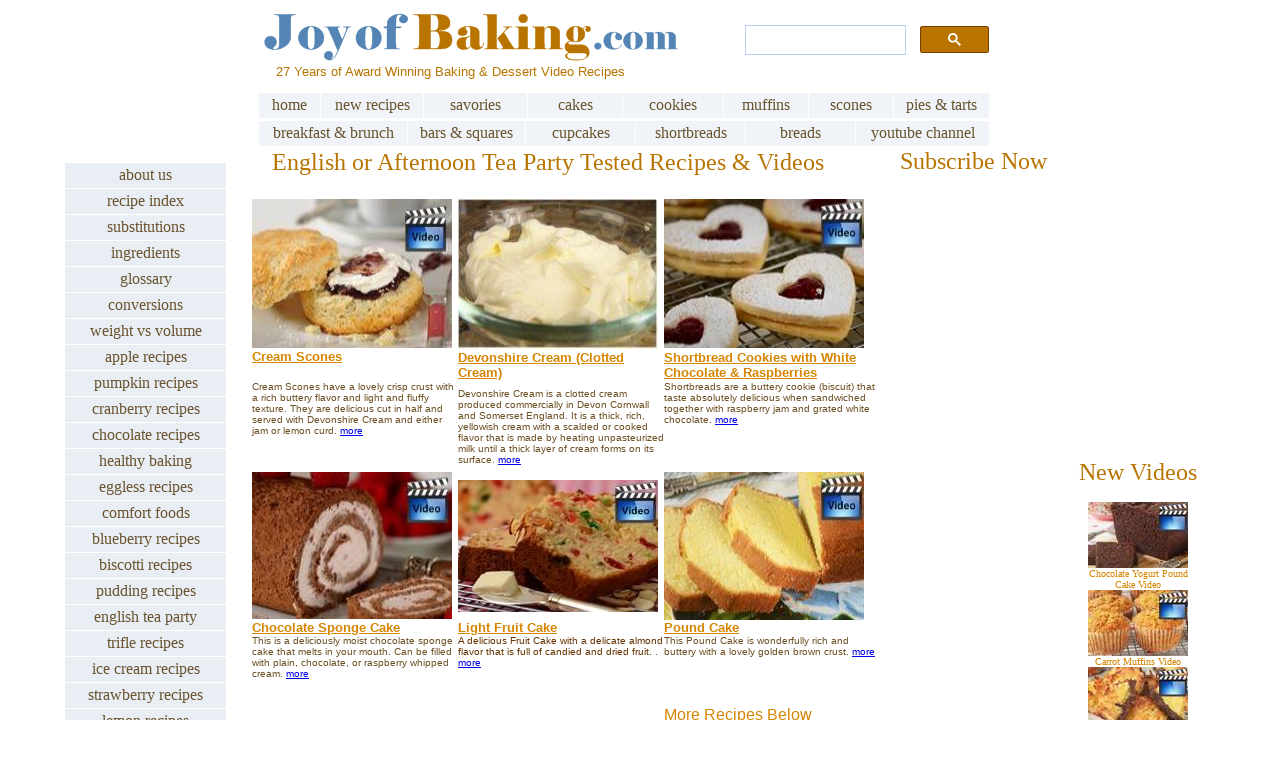

--- FILE ---
content_type: text/html
request_url: https://www.joyofbaking.com/EnglishTeaParty.html
body_size: 16624
content:
<!doctype html public "-//w3c//dtd html 4.0 transitional//en">

<html>



<head>
<style>
	body	{width: 1150px; margin: 0px auto; /* center */ padding: 0px;}

</style>



<meta name="description" content="Afternoon Tea was a light elegant meal served between a light lunch and late dinner, usually between 3 o'clock and 5 o'clock, and was mainly confined to the aristocracy with their leisurely lifestyle.  High Tea was a more substantial meal, including meat and/or fish, and was really a early dinner which well suited the middle and lower classes after a long day at work.">

<meta name="keywords" content="English Tea Party/Afternoon Tea">

<meta http-equiv="Content-Type" content="text/html; charset=utf-8">

<meta name="GENERATOR" content="Microsoft FrontPage 5.0">

<meta name="ProgId" content="FrontPage.Editor.Document">

<meta property="og:image" content="https://www.joyofbaking.com/images/facebook/creamscones.jpg" />

<title>English Tea Party Recipes *Tested Recipes* Joyofbaking.com</title>



<style>

<!--

span.bod     { font-family: Arial; color: #663300; font-size: 10pt }

span.lin     { font-family: Arial; font-size: 10pt }

span.subhead { font-family: MS Serif; font-size: 14pt; color: #808000; font-weight: bold }

span.Heading { font-family: Century Gothic; font-size: 18pt; color: #B97400;  }

-->

</style>

<style type="text/css">



/* To change the More On This Topic and individual article headlines to match font */ div.podPageTitle {font-size: 18pt; font-weight: 400; font-family: "Century Gothic"; color: #b97400;}



/* Make body fonts match the site */

div.podHeadlineWidget, div.podArticlePageWidget {font-family: arial, helvetica, sans-serif; font-size: 12px; color: #6D5023;}



/* Make the More On This Topic headlines the same color as site heads */ a.podHeadline {color: #b97400;}



</style>

<meta name="Microsoft Border" content="tlrb">
</head>



<body OnLoad="loadImages()" bgcolor="#FFFFFF"><!--msnavigation--><table border="0" cellpadding="0" cellspacing="0" width="100%"><tr><td>
<!-- Google tag (gtag.js) -->
<script async src="https://www.googletagmanager.com/gtag/js?id=G-QX17KP7Y4R"></script>
<script>
  window.dataLayer = window.dataLayer || [];
  function gtag(){dataLayer.push(arguments);}
  gtag('js', new Date());

  gtag('config', 'G-QX17KP7Y4R');
</script>





<script type="text/javascript"><!--
if (self != top)
{
   if (document.images)
      top.location.replace(window.location.href);
   else
      top.location.href = window.location.href;
}
// --></script>
<div style="width:1125px; float:left; ">
<script>
  (function(i,s,o,g,r,a,m){i['GoogleAnalyticsObject']=r;i[r]=i[r]||function(){
  (i[r].q=i[r].q||[]).push(arguments)},i[r].l=1*new Date();a=s.createElement(o),
  m=s.getElementsByTagName(o)[0];a.async=1;a.src=g;m.parentNode.insertBefore(a,m)
  })(window,document,'script','https://www.google-analytics.com/analytics.js','ga');

  ga('create', 'UA-471745-1', 'auto');
  ga('send', 'pageview');

</script>



<script type='text/javascript'>
var googletag = googletag || {};
googletag.cmd = googletag.cmd || [];
(function() {
var gads = document.createElement('script');
gads.async = true;
gads.type = 'text/javascript';
var useSSL = 'https:' == document.location.protocol;
gads.src = (useSSL ? 'https:' : 'http:') + 
'//securepubads.g.doubleclick.net/tag/js/gpt.js';
var node = document.getElementsByTagName('script')[0];
node.parentNode.insertBefore(gads, node);
})();
</script>

<script type='text/javascript'>
googletag.cmd.push(function() {
googletag.defineSlot('/1013423/Bottom', [728, 90], 'div-gpt-ad-1331303369713-0').addService(googletag.pubads());
googletag.defineSlot('/1013423/LowerRight', [160, 600], 'div-gpt-ad-1331303369713-2').addService(googletag.pubads());
googletag.defineSlot('/1013423/MiddleLeft', [160, 600], 'div-gpt-ad-1331303369713-3').addService(googletag.pubads());
googletag.defineSlot('/1013423/MiddleRight', [160, 600], 'div-gpt-ad-1331303369713-4').addService(googletag.pubads());
googletag.defineSlot('/1013423/TopBody', [300, 250], 'div-gpt-ad-1331303369713-5').addService(googletag.pubads());

googletag.defineSlot('/1013423/TopRight', [300, 250], 'div-gpt-ad-1331303369713-7').addService(googletag.pubads());
googletag.pubads().enableSingleRequest();
googletag.enableServices();
});
</script>

 <table border="0" cellpadding="0" cellspacing="0" style="border-collapse: collapse" bordercolor="#111111" width="941">
   <tr>
     <td width="190" align="left" valign="top">
     <p align="center">
     <br>
     &nbsp;</td>
     <td width="706"><table border="0" cellpadding="0" cellspacing="0" style="border-collapse: collapse; border-width: 0" bordercolor="#ffffff" width="16">
  <tr>
    <td width="6" style="border-style:none; border-width:medium; ">
    <table border="0" cellpadding="0" cellspacing="0" style="border-collapse: collapse" bordercolor="#ffffff" width="730" height="148">
  <tr>
    <td height="85">
        <table border="0" cellpadding="0" cellspacing="0" style="border-collapse: collapse" bordercolor="#ffffff" width="730">
          <tr>
            <td width="912">
           <table border="0" cellpadding="0" cellspacing="0" style="border-collapse: collapse; border-width: 0" bordercolor="#ffffff" width="730">
             <tr>
               <td width="572" style="border-style:none; border-width:medium; ">
               <!-- DNT -->
               <table border="0" cellpadding="0" cellspacing="0" style="border-collapse: collapse" bordercolor="#ffffff" width="469">
                 <tr>
                   <td width="469">
               <a href="http://www.joyofbaking.com">
               <img border="0" src="images/logo.gif" width="420" height="58"></a></td>
                 </tr><!-- /DNT --> 
                 <tr>
                   <td width="469">
               <font face="Arial" size="2">
               <img border="0" src="images/spacer.gif" width="17" height="13"><font color="#B97400"><span name=KonaFilter>27 
               Years of Award 
               Winning Baking &amp; Dessert </span></font></font>
               <font face="Arial" size="2" color="#B97400">Video Recipes</font></td>
                 </tr>
               </table>
               </td>
               <td width="888" style="border-style:none; border-width:medium; ">
              <p align="center">





<script>
  (function() {
    var cx = 'partner-pub-2951063660288141:1470932103';
    var gcse = document.createElement('script');
    gcse.type = 'text/javascript';
    gcse.async = true;
    gcse.src = 'https://cse.google.com/cse.js?cx=' + cx;
    var s = document.getElementsByTagName('script')[0];
    s.parentNode.insertBefore(gcse, s);
  })();
</script><gcse:searchbox-only></gcse:searchbox-only></td>
             </tr>
           </table>
</td>
            <td width="36">
            <p align="right"></td>
          </tr>
        </table> 
       </td>
  </tr>
  <tr><td height="6"></td></tr>
  <tr>
    <td height="29">
    <div class="konafilter">
    <table border="0" cellpadding="0" cellspacing="0" style="border-collapse: collapse" bordercolor="#111111" width="730" height="25">
      <tr>
        <td width="55" bgcolor="#F0F4F9" align="center" bordercolor="#FFFFFF" style="border-right-style: none; border-right-width: medium; border-bottom-style: none; border-bottom-width: medium">
        <font face="Arial Narrow" color="#FFFFFF">
        <a style="text-decoration: none; color: #6B5530" href="./">home</a></font></td>
        <td width="1" bgcolor="#FFFFFF" >
        </td>
        <td width="92" bgcolor="#F0F4F9" align="center" bordercolor="#FFFFFF" >
        <font face="Arial Narrow" color="#6B5530">
        <a style="color: #6B5530; text-decoration: none" href="NewRecipes.html">new recipes</a></font></td>
        <td width="1" bgcolor="#FFFFFF" >
        </td>
        <td width="93" bgcolor="#F0F4F9" align="center" bordercolor="#FFFFFF" style="border-style:none; border-width:medium; ">
        <font face="Arial Narrow" color="#FFFFFF">
        <a style="text-decoration: none" href="SavoryRecipes.html"><font color="#6B5530">
        savories</font></a></font></td>
        <td width="1" bgcolor="#FFFFFF" >
        </td>
        <td width="85" bgcolor="#F0F4F9" align="center" bordercolor="#FFFFFF" style="border-style:none; border-width:medium; ">
        <font face="Arial Narrow" color="#6B5530">
        <a href="cakes.html" style="text-decoration: none">
        <font color="#6B5530">cakes</font></a></font></td>
        <td width="1" bgcolor="#FFFFFF" >
        </td>
        <td width="90" bgcolor="#F0F4F9" align="center" bordercolor="#FFFFFF" style="border-style:none; border-width:medium; ">
        <font color="#6B5530" face="Arial Narrow">
        <a href="cookies.html" style="text-decoration: none">
        <font color="#6B5530">cookies</font></a></font></td>
        <td width="1" bgcolor="#FFFFFF" >
        </td>
        <td width="75" bgcolor="#F0F4F9" align="center" bordercolor="#FFFFFF" style="border-style:none; border-width:medium; ">
        <font color="#6B5530" face="Arial Narrow">
        <a href="muffins/muffinrecipes.html" style="text-decoration: none">
        <font color="#6B5530">muffins</font></a></font></td>
        <td width="1" bgcolor="#FFFFFF" >
        </td>
        <td width="75" bgcolor="#F0F4F9" align="center" bordercolor="#FFFFFF" style="border-style:none; border-width:medium; ">
        <font face="Arial Narrow" color="#FFFFFF">
        <a href="SconesIntroduction.html" style="text-decoration: none">
        <font color="#6B5530">scone</font></a></font><a href="SconesIntroduction.html" style="text-decoration: none"><font face="Arial Narrow" color="#6B5530">s</font></a></td>
        <td width="1" bgcolor="#FFFFFF" >
        </td>
        <td width="84" bgcolor="#F0F4F9" align="center" bordercolor="#FFFFFF" style="border-style:none; border-width:medium; ">
        <font color="#6B5530" face="Arial Narrow">
        <a href="PieAndTartRecipes.html" style="text-decoration: none">
        <font color="#6B5530">pies &amp; tarts</font></a></font></td>
      </tr>
      </table>
    
</td>
  </tr>
  <tr><td bgcolor="#FFFFFF" height="1"></td></tr>
  <tr>
    <td height="26">
    <table border="0" cellpadding="0" cellspacing="0" style="border-collapse: collapse" bordercolor="#111111" width="730" height="25">
      <tr>
        <td width="136" bgcolor="#F0F4F9" align="center" style="border-style:none; border-width:medium; " bordercolor="#FFFFFF">
        <font color="#6B5530" face="Arial Narrow">
        <a href="breakfast/breakfast.html" style="text-decoration: none">
        <font color="#6B5530">breakfast &amp; brunch</font></a></font></td>
        <td width="1" bgcolor="#FFFFFF" >
        </td>
        <td width="107" bgcolor="#F0F4F9" align="center" style="border-style:none; border-width:medium; " bordercolor="#FFFFFF">
        <font color="#6B5530" face="Arial Narrow">
        <a href="barsandsquares/BarsAndSquares.html" style="text-decoration: none">
        <font color="#6B5530">bars &amp; squares</font></a></font></td>
        <td width="1" bgcolor="#FFFFFF" >
        </td>
        <td width="100" bgcolor="#F0F4F9" align="center" style="border-style:none; border-width:medium; " bordercolor="#FFFFFF">
        <font face="Arial Narrow" color="#FFFFFF">
        <a style="text-decoration: none" href="cupcakes/cupcakerecipes.html">
        <font color="#6B5530">cupcake</font></a></font><a href="cupcakes/cupcakerecipes.html" style="text-decoration: none"><font face="Arial Narrow" color="#6B5530">s</font></a></td>
        <td width="1" bgcolor="#FFFFFF" >
        </td>
        <td width="100" bgcolor="#F0F4F9" align="center" style="border-style:none; border-width:medium; " bordercolor="#FFFFFF">
        <font color="#FFFFFF" face="Arial Narrow">
        <a href="shortbreads/shortbread.html" style="text-decoration: none">
        <font color="#6B5530">shortbread</font></a></font><a href="shortbreads/shortbread.html" style="text-decoration: none"><font face="Arial Narrow" color="#6B5530">s</font></a></td>
        <td width="1" bgcolor="#FFFFFF" >
        </td>
        <td width="100" bgcolor="#F0F4F9" align="center" style="border-style:none; border-width:medium; " bordercolor="#FFFFFF">
        <a style="text-decoration: none" href="QuickBreads.html">
        <font face="Arial Narrow" color="#6B5530">breads</font></a></td>
        <td width="1" bgcolor="#FFFFFF" >
        </td>
        <td width="120" bgcolor="#F0F4F9" align="center" style="border-style:none; border-width:medium; " bordercolor="#FFFFFF">
        <a style="text-decoration: none" target="_blank" href="https://www.youtube.com/user/JoyofBaking1">
        <font face="Arial Narrow" color="#6B5530">youtube channel</font></a></td>
      </tr>
      </table>
    </div>
</td>
  </tr>
  <tr><td height="1"><img border="0" src="images/spacer.gif" width="1" height="1"></td>
  </tr>
  </table>

</td>
    <td width="7" style="border-style:none; border-width:medium; ">
   

</td>
  </tr>
</table>
</td>
   </tr>
</table>


  </center>







</td></tr><!--msnavigation--></table><!--msnavigation--><table dir="ltr" border="0" cellpadding="0" cellspacing="0" width="100%"><tr><td valign="top" width="1%">
<table border="0" cellpadding="0" cellspacing="0" style="border-collapse: collapse" bordercolor="#111111" width="161" height="165">
  <tr><td bgcolor="#FFFFFF" height="15" width="161"></td></tr>
  <tr>
    <td bgcolor="#E9EEF5" align="center" style="border-bottom-style: none; border-bottom-width: medium" bordercolor="#FFFFFF" height="25" width="161">
    <font face="Arial Narrow" color="#FFFFFF">
    <a href="other/aboutjoyofbaking.html" style="text-decoration: none">
    <font color="#6B5530">about us</font></a></font></td>
  </tr>
    <tr><td bgcolor="#FFFFFF" height="1" width="161"></td></tr>
  <tr>
    <td bgcolor="#E9EEF5" align="center" style="border-bottom-style: none; border-bottom-width: medium" bordercolor="#FFFFFF" height="25" width="161">
    <font face="Arial Narrow" color="#FFFFFF">
    <a style="text-decoration: none" href="RecipeIndex.html">
    <font color="#6B5530">recipe index</font></a></font></td>
  </tr>
   
  <tr><td bgcolor="#FFFFFF" height="1" width="161"></td></tr>
  <tr>
    <td bgcolor="#E9EEF5" align="center" style="border-style: none; border-width: medium" bordercolor="#FFFFFF" height="25" width="161">
    <font face="Arial Narrow" color="#FFFFFF">
    <a href="IngredientSubstitution.html" style="text-decoration: none">
    <font color="#6B5530">substitutions</font></a></font></td>
  </tr>
  <tr><td bgcolor="#FFFFFF" height="1" width="161"></td></tr>
  <tr>
    <td bgcolor="#E9EEF5" align="center" bordercolor="#FFFFFF" height="25" style="border-style: none; border-width: medium" width="161">
    <font face="Arial Narrow" color="#FFFFFF">
    <a href="BasicIngredients.html" style="text-decoration: none">
    <font color="#6B5530">ingredients</font></a></font></td>
  </tr>
  <tr><td bgcolor="#FFFFFF" height="1" width="161"></td></tr>
  <tr>
    <td bgcolor="#E9EEF5" align="center" bordercolor="#FFFFFF" height="25" style="border-style: none; border-width: medium" width="161">
    <font face="Arial Narrow" color="#FFFFFF">
    <a href="other/glossaryindex.html" style="text-decoration: none">
    <font color="#6B5530">glossary</font></a></font></td>
  </tr>
  <tr><td bgcolor="#FFFFFF" height="1" width="161"></td></tr>
  <tr>
    <td bgcolor="#E9EEF5" align="center" bordercolor="#FFFFFF" height="25" style="border-style: none; border-width: medium" width="161">
    <font face="Arial Narrow" color="#FFFFFF">
    <a href="ConversionsEquivalencies.html" style="text-decoration: none">
    <font color="#6B5530">conversions</font></a></font></td></tr>
    
   <tr><td bgcolor="#FFFFFF" height="1" width="161"></td></tr>
  <tr>
    <td bgcolor="#E9EEF5" align="center" bordercolor="#FFFFFF" height="25" style="border-style: none; border-width: medium" width="161">
    <a href="WeightvsVolumeMeasurement.html" style="text-decoration: none">
    <font face="Arial Narrow" color="#6B5530">w</font></a><font face="Arial Narrow" color="#FFFFFF"><a style="text-decoration: none" href="WeightvsVolumeMeasurement.html"><font color="#6B5530">eight vs 
    volume</font></a></font></td></tr>



     
  
  
         <tr><td bgcolor="#FFFFFF" height="1" width="161"></td></tr>
   <tr>
    <td bgcolor="#E9EEF5" align="center" bordercolor="#FFFFFF" height="25" style="border-style: none; border-width: medium" width="161">
    <font color="#FFFFFF" face="Arial Narrow">
    <a href="AppleRecipes.html" style="text-decoration: none">
    <font color="#6B5530">apple recipes</font></a></font></td>
  </tr> 
     <tr><td bgcolor="#FFFFFF" height="1" width="161"></td></tr>

  <tr>
  
    <td bgcolor="#E9EEF5" align="center" bordercolor="#FFFFFF" height="25" style="border-style: none; border-width: medium" width="161">
    <font color="#FFFFFF" face="Arial Narrow">
    <a href="PumpkinRecipes.html" style="text-decoration: none">
    <font color="#6B5530">pumpkin recipes</font></a></font></td>
    <tr><td bgcolor="#FFFFFF" height="1" width="161"></td></tr>
  <tr>
    <td bgcolor="#E9EEF5" align="center" bordercolor="#FFFFFF" height="25" style="border-style: none; border-width: medium" width="161">
    <font color="#FFFFFF" face="Arial Narrow">
    <a href="CranberryRecipes.html" style="text-decoration: none">
    <font color="#6B5530">cranberry recipes</font></a></font></td>
  </tr>
 

    <tr><td bgcolor="#FFFFFF" height="1" width="161"></td></tr>


  <tr>
    <td bgcolor="#E9EEF5" align="center" bordercolor="#FFFFFF" height="25" style="border-style: none; border-width: medium" width="161">
    <font color="#FFFFFF" face="Arial Narrow">
    <a style="text-decoration: none" href="ChocolateRecipes/ChocolateRecipes.html">
    <font color="#6B5530">chocolate recipes</font></a></font></td>
  </tr> 

   <tr><td bgcolor="#FFFFFF" height="1" width="161"></td></tr>
  <tr>
    <td bgcolor="#E9EEF5" align="center" style="border-style: none; border-width: medium" bordercolor="#FFFFFF" height="25" width="161">
    <font face="Arial Narrow" color="#FFFFFF">
    <a style="text-decoration: none" href="healthydesserts/HealthyDessertsandBakingRecipes.html">
    <font color="#6B5530">healthy baking</font></a></font></td>
  </tr>     

   <tr><td bgcolor="#FFFFFF" height="1" width="161"></td></tr>
       
   <tr>
    <td bgcolor="#E9EEF5" align="center" bordercolor="#FFFFFF" height="25" style="border-style: none; border-width: medium" width="161">
    <font color="#FFFFFF" face="Arial Narrow">
    <a href="EgglessRecipes.html" style="text-decoration: none">
    <font color="#6B5530">eggless recipes</font></a></font></td>
  </tr> 
  
        
   
 
 


   

        <tr><td bgcolor="#FFFFFF" height="1" width="161"></td></tr>
  <tr>
    <td bgcolor="#E9EEF5" align="center" bordercolor="#FFFFFF" height="25" style="border-style: none; border-width: medium" width="161">
    <a style="text-decoration: none" href="ComfortFoods.html">
    <font face="Arial Narrow" color="#6B5530">comfort foods</font></a></td>
  </tr>
</tr>

  <tr><td bgcolor="#FFFFFF" height="1" width="161"></td></tr>
  <tr>
    <td bgcolor="#E9EEF5" align="center" style="border-style: none; border-width: medium" bordercolor="#FFFFFF" height="25" width="161">
    <font color="#FFFFFF" face="Arial Narrow">
    <a href="BlueberryRecipes.html" style="text-decoration: none">
    <font color="#6B5530">blueberry recipes</font></a></td>
  </tr>



  




  <tr><td bgcolor="#FFFFFF" height="1" width="161"></td></tr>
  <tr>
    <td bgcolor="#E9EEF5" align="center" style="border-style: none; border-width: medium" bordercolor="#FFFFFF" height="25" width="161">
        <font color="#FFFFFF" face="Arial Narrow">
    <a style="text-decoration: none" href="biscotti/Biscotti.html">
    <font color="#6B5530">biscotti recipes</font></a></font></td>
  </tr>
  



  <tr><td bgcolor="#FFFFFF" height="1" width="161"></td></tr>
   <tr>
    <td bgcolor="#E9EEF5" align="center" style="border-style: none; border-width: medium" bordercolor="#FFFFFF" height="25" width="161">
    <font face="Arial Narrow" color="#FFFFFF">
    <a href="puddings/Puddings.html" style="text-decoration: none">
    <font color="#6B5530">pudding recipes</font></a></font></td>
  </tr>

  
  
  
  <tr><td bgcolor="#FFFFFF" height="1" width="161"></td></tr>
  <tr>
    <td bgcolor="#E9EEF5" align="center" bordercolor="#FFFFFF" height="25" style="border-style: none; border-width: medium" width="161">
    <font face="Arial Narrow" color="#FFFFFF">
    <a href="EnglishTeaParty.html" style="text-decoration: none">
    <font color="#6B5530">english tea party</font></a></font></td>
  </tr>
   

  
  



  <tr><td bgcolor="#FFFFFF" height="1" width="161"></td></tr>
  <tr>
    <td bgcolor="#E9EEF5" align="center" style="border-style: none; border-width: medium" bordercolor="#FFFFFF" height="25" width="161">
    <font color="#FFFFFF" face="Arial Narrow">
    <a href="EnglishTrifle.html" style="text-decoration: none">
    <font color="#6B5530">trifle recipes</font></a></font></td>
  </tr>
   


    
 <tr><td bgcolor="#FFFFFF" height="1" width="161"></td></tr>
  <tr>
    <td bgcolor="#E9EEF5" align="center" style="border-style: none; border-width: medium" bordercolor="#FFFFFF" height="25" width="161">
    <font color="#FFFFFF" face="Arial Narrow">
    <a href="IceCreamRecipes.html" style="text-decoration: none">
    <font color="#6B5530">ice cream recipes</font></a></font></td>
  </tr>
    <tr><td bgcolor="#FFFFFF" height="1" width="161"></td></tr>
  <tr>
    <td bgcolor="#E9EEF5" align="center" style="border-style: none; border-width: medium" bordercolor="#FFFFFF" height="25" width="161">
    <font color="#FFFFFF" face="Arial Narrow">
    <a href="StrawberryRecipes.html" style="text-decoration: none">
    <font color="#6B5530">strawberry recipes</font></a></font></td>
  </tr>


  <tr><td bgcolor="#FFFFFF" height="1" width="161"></td></tr>
  <tr>
    <td bgcolor="#E9EEF5" align="center" style="border-style: none; border-width: medium" bordercolor="#FFFFFF" height="25" width="161">
    <font color="#FFFFFF" face="Arial Narrow">
    <a href="LemonRecipes.html" style="text-decoration: none">
    <font color="#6B5530">lemon recipes</font></a></font></td>
  </tr>
 
    
   <tr><td bgcolor="#FFFFFF" height="1" width="161"></td></tr>
  <tr>
    <td bgcolor="#E9EEF5" align="center" style="border-style: none; border-width: medium" bordercolor="#FFFFFF" height="25" width="161">
    <font color="#FFFFFF" face="Arial Narrow">
    <a href="ThanksgivingDessertTray.html" style="text-decoration: none">
    <font color="#6B5530">thanksgiving baking</font></a></font></td>
</tr> 






 <tr><td bgcolor="#FFFFFF" height="1" width="161"></td></tr>
  <tr>
    <td bgcolor="#E9EEF5" align="center" style="border-style: none; border-width: medium" bordercolor="#FFFFFF" height="25" width="161">
    <font color="#FFFFFF" face="Arial Narrow">
    <a style="text-decoration: none" href="candy/christmascandyrecipes.html">
    <font color="#6B5530">candy recipes</font></a></font></td>
  </tr>   
 
      

        <tr><td bgcolor="#FFFFFF" height="1" width="161"></td></tr>
  <tr>
    <td bgcolor="#E9EEF5" align="center" style="border-style: none; border-width: medium" bordercolor="#FFFFFF" height="25" width="161">
    <font face="Arial Narrow" color="#FFFFFF">
    <a style="text-decoration: none" href="halloweenrecipes/halloweenrecipes.html">
    <font color="#6B5530">halloween baking</font></a></font></td>
  </tr> 

       <tr><td bgcolor="#FFFFFF" height="1" width="161"></td></tr>
  <tr>
    <td bgcolor="#E9EEF5" align="center" style="border-style: none; border-width: medium" bordercolor="#FFFFFF" height="25" width="161">
    <font color="#FFFFFF" face="Arial Narrow">
    <a href="other/ValentinesDayDesserts.html" style="text-decoration: none">
    <font color="#6B5530">valentine's baking</font></a></font></td>
  </tr> 
 
   
 <tr><td bgcolor="#FFFFFF" height="1" width="161"></td></tr>
  <tr>
    <td bgcolor="#E9EEF5" align="center" style="border-style: none; border-width: medium" bordercolor="#FFFFFF" height="25" width="161">
    <font color="#FFFFFF" face="Arial Narrow">
    <a href="ChristmasCookies.html" style="text-decoration: none">
    <font color="#6B5530">christmas cookies</font></a></font></td>
  </tr>
  <tr><td bgcolor="#FFFFFF" height="1" width="161"></td></tr>
  <tr>
    <td bgcolor="#E9EEF5" align="center" style="border-style: none; border-width: medium" bordercolor="#FFFFFF" height="25" width="161">
    <font color="#FFFFFF" face="Arial Narrow">
    <a href="ChristmasBaking.html" style="text-decoration: none">
    <font color="#6B5530">christmas baking</font></a></font></td>
  </tr>
  <tr><td bgcolor="#FFFFFF" height="1" width="161"></td></tr>
  <tr>
    <td bgcolor="#E9EEF5" align="center" style="border-style: none; border-width: medium" bordercolor="#FFFFFF" height="25" width="161">
    <font color="#FFFFFF" face="Arial Narrow">
    <a style="text-decoration: none" href="candy/christmascandyrecipes.html">
    <font color="#6B5530">christmas candy</font></a></font></td>  
 </tr>                           
       <tr><td bgcolor="#FFFFFF" height="1" width="161"></td></tr>
  
  <tr>
    <td bgcolor="#E9EEF5" align="center" style="border-style: none; border-width: medium" bordercolor="#FFFFFF" height="25" width="161">
    <font color="#FFFFFF" face="Arial Narrow">
    <a href="other/EasterDessertsBaking.html" style="text-decoration: none">
    <font color="#6B5530">easter baking</font></a></font></td>         
 
 </tr>  
  <tr><td bgcolor="#FFFFFF" height="1" width="161"></td></tr>
  <tr>
    <td bgcolor="#E9EEF5" align="center" style="border-style: none; border-width: medium" bordercolor="#FFFFFF" height="25" width="161">
    <font color="#FFFFFF" face="Arial Narrow">
    <a href="History.html" style="text-decoration: none">
    <font color="#6B5530">baking history</font></a></font></td>
  </tr>
  <tr><td bgcolor="#FFFFFF" height="1" width="161"></td></tr>
  <tr>
    <td bgcolor="#E9EEF5" align="center" style="border-style: none; border-width: medium" bordercolor="#FFFFFF" height="25" width="161">
    <font color="#FFFFFF" face="Arial Narrow">
    <a href="other/bibliography.html" style="text-decoration: none">
    <font color="#6B5530">bibliography</font></a></font></td>
  </tr>
  
</table>



<p></p>

<table border="0" cellpadding="0" cellspacing="0" style="border-collapse: collapse" bordercolor="#111111" width="180">
 
  <tr>
    <td valign="top" width="140"><img border="0" src="images/spacer.gif" width="13" height="10"></td>
    <td valign="top" width="179"></td>
    <td align="center" valign="top" width="28"><img border="0" src="images/spacer.gif" width="13" height="10"></td>
  </tr>
</table>
      

      
<p></p>
<table border="0" cellpadding="0" cellspacing="0" style="border-collapse: collapse" bordercolor="#111111" width="160">
  <tr>
    
    <td valign="top" width="60" height="20"></td>
    <td valign="top" width="60" height="20" align="right"></td>

  </tr>
  <tr>
    
    <td valign="top" colspan="2" align="center">
       <script src="https://apis.google.com/js/plusone.js"></script>

<div class="g-ytsubscribe" data-channel="JoyofBaking1" data-layout="default"></div></td>

  </tr>
  <tr>
    
    <td valign="top" colspan="2" align="center">
       &nbsp;</td>

  </tr>
  <tr>
    
    <td valign="top" colspan="2" align="center">
       <font face="Arial Narrow" color="#B97400" size="5">
    <a target="_blank" href="https://www.youtube.com/subscription_center?add_user=JoyofBaking1" style="text-decoration: none">
    <font color="#B97400">Subscribe Now</font></a> </font></td>

  </tr>
  <tr>
    
    <td valign="top" colspan="2" align="center">
       &nbsp;</td>

  </tr>
</table>


<p align="left">

<!-- MiddleLeft -->
<div id='div-gpt-ad-1331303369713-3' style='width:160px; height:600px;'>
<script type='text/javascript'>
googletag.cmd.push(function() { googletag.display('div-gpt-ad-1331303369713-3'); });
</script>

</div><div id="fe48133f5b" class="pagefair-acceptable"></div>




































</td><td valign="top" width="24"></td><!--msnavigation--><td valign="top">



<table border="0" cellspacing="0" style="border-collapse: collapse" bordercolor="#111111" width="625">

  <tr>

    <td width="100%" height="44" valign="top">

    <table border="0" cellpadding="0" cellspacing="0" style="border-collapse: collapse" bordercolor="#111111" width="621">

      <tr>

        <td width="591" valign="top">

        <h1 align="center"><span class="Heading">

        <font face="Arial Narrow" size="5" color="#B97400">

        <span style="font-weight: 400">English or Afternoon Tea Party Tested Recipes
        &amp; Videos</span></font></span></h1>
        </td>

        <td width="30" valign="top">

        <p align="center">&nbsp;</td>

      </tr>

    </table>

    </td>

  </tr>

  <tr>

    <td width="100%" valign="top" style="border-bottom-style: solid; border-bottom-width: 1">



        <table border="0" cellpadding="0" cellspacing="0" style="border-collapse: collapse" bordercolor="#111111" width="100%" height="393">
          <tr>
            <td width="33%" height="112">

        <a title="Cream Scones" href="scones.html">

        <img border="0" src="images/creamsconesfront.jpg" width="200" height="149"></a></td>
            <td width="33%" height="112">

        <a title="Devonshire Cream (Clotted Cream)" href="DevonshireCream.html">

        <img border="0" src="images/devonshirecreamfront.jpg" width="200" height="150"></a></td>
            <td width="34%" height="112">

        <a title="Shortbreads filled with White Chocolate &amp; Raspberries" href="shortbreads/RaspberryWhiteChocolateShortbreads.html">

        <img border="0" src="images/shortbreadwwhitechocnraspfront.jpg" width="200" height="149"></a></td>
          </tr>
          <tr>
            <td width="33%" valign="top" height="32">

        <font face="Arial" size="2">

        <a href="scones.html" style="font-weight:700">

        <font color="#D58500">Cream Scones</font></a></font></td>
            <td width="33%" height="32"><font face="Arial" size="2">

        <a href="DevonshireCream.html" style="font-weight:700">

        <font color="#D58500">Devonshire Cream (Clotted Cream)</font></a></font></td>
            <td width="34%" height="32"> <span class="bod"><font size="2">

            <a href="shortbreads/RaspberryWhiteChocolateShortbreads.html" style="font-weight:700">

        <font color="#D58500">Shortbread Cookies with

            White Chocolate &amp; Raspberries</font></a></font></span></td>
          </tr>
          <tr>
            <td width="33%" valign="top" height="91">
            <font face="Arial" size="1" color="#6D5023">Cream Scones have a
            lovely crisp crust with a rich buttery flavor and light and fluffy
            texture. They are delicious cut in half and served with Devonshire
            Cream and either jam or lemon curd. <a href="scones.html">more</a></font></td>
            <td width="33%" height="91">

        <font face="Arial" size="1" color="#6D5023">Devonshire Cream is a
        clotted cream produced commercially in Devon Cornwall and Somerset
        England. It is a thick, rich, yellowish cream with a scalded or cooked
        flavor that is made by heating unpasteurized milk until a thick layer of
        cream forms on its surface.&nbsp;<a href="DevonshireCream.html">more</a></font></td>
            <td width="34%" height="91" valign="top">
            <font face="Arial" size="1" color="#6D5023">Shortbreads are a
            buttery cookie (biscuit) that taste absolutely delicious when
            sandwiched together with raspberry jam and grated white chocolate.
            <a href="shortbreads/RaspberryWhiteChocolateShortbreads.html">more</a></font></td>
          </tr>
          <tr>
            <td width="33%" height="96">

        <a title="Chocolate Sponge Cake" href="ChocolateSpongeCake.html">

        <img border="0" src="images/chocolatespongecakefront.jpg" width="200" height="147"></a></td>
            <td width="33%" height="96">

        <a title="Light Fruit Cake Recipe" href="LightFruitCakeRecipe.html">
        <img border="0" src="images/lightfruitcakefront.jpg" width="200" height="132"></a></td>
            <td width="34%" height="96">

        <a title="Pound Cake" href="PoundCake.html">

        <img border="0" src="images/poundcakefront.jpg" width="200" height="148"></a></td>
          </tr>
          <tr>
            <td width="33%" height="5">

            <span class="bod">

        <a href="ChocolateSpongeCake.html" style="font-weight:700">

        <font size="2" color="#D58500">Chocolate Sponge Cake</font></a></span></td>
            <td width="33%" height="5"><u><b>
            <font face="Arial" size="2" color="#D58500">
            <a href="LightFruitCakeRecipe.html"><font color="#D58500">Light
            Fruit Cake</font></a></font></b></u></td>
            <td width="34%" height="5">

        <a style="font-family: Arial; color: #D58500; font-weight:700" href="PoundCake.html">

            <font size="2">Pound Cake</font></a></td>
          </tr>
          <tr>
            <td width="33%" height="19" valign="top">

        <font face="Arial" size="1" color="#6D5023">This is a deliciously moist
        chocolate sponge cake that melts in your mouth. Can be filled with
        plain, chocolate, or raspberry whipped cream. <a href="cakes.html">more</a></font></td>
            <td width="33%" valign="top">

        <font face="Arial" size="1" color="#663300">A delicious Fruit Cake with a
        delicate almond flavor that is full of candied and dried fruit. .
        <a href="LightFruitCakeRecipe.html">more</a></font></td>
            <td width="34%" height="19" valign="top">

        <font face="Arial" size="1" color="#6D5023">This Pound Cake is
        wonderfully rich and buttery with a lovely golden brown crust.
        <a href="PoundCake.html">more</a></font></td>
          </tr>
          <tr>
            <td width="33%" height="19">&nbsp;</td>
            <td width="33%" height="19">&nbsp;</td>
            <td width="34%" height="19">&nbsp;</td>
          </tr>
          <tr>
            <td width="33%" height="19" colspan="2"><iframe src="https://www.facebook.com/plugins/like.php?href=http%3A%2F%2Fjoyofbaking.com%2FEnglishTeaParty.html&amp;layout=standard&amp;show_faces=false&amp;width=450&amp;action=like&amp;colorscheme=light&amp;height=35" scrolling="no" frameborder="0" style="border:none; overflow:hidden; width:400px; height:35px;" allowTransparency="true"></iframe></td>
            <td width="34%" height="19"><font face="Arial"><a href="#more">
            <font color="#D58500">More Recipes Below</font></a></font></td>
          </tr>
        </table>

        </td>

  </tr>

  <tr>

    <td width="100%" valign="top" bgcolor="#F8F8F8" style="border-top-style: solid; border-top-width: 1; border-bottom-style: solid; border-bottom-width: 1">



        <p align="left">



            <i><font face="Book Antiqua" size="2"><span class="bod">

            <font size="2" face="Arial">&quot;Tea is much

            more than a mere drink in Britain.&nbsp; It is a solace, a mystique,

            an art, a way of life, almost a religion.&nbsp; It is more deeply

            traditional than the roast beef of old England....This khaki-colored

            concoction, brewed through an accident of history from an exotic

            plant grown thousands of miles from fog, cricket and left-handed

            driving, has become the life-blood of the nation.&quot;</font></span></font></i></p>

            <p align="center"><i><span class="bod"><font size="2" face="Arial">- Cecil Porter of Gemini News

            Service </font></span></i></p>

                <p align="left"><span class="bod"><small>

                <font size="2" face="Arial">

                In the past whether you took &quot;afternoon tea&quot; or &quot;high tea&quot; was a

                peek into your social standing.&nbsp;&nbsp;Afternoon Tea was a light elegant meal served between a light

                lunch and late dinner, usually between 3 o'clock and 5 o'clock,

                and was mainly confined to the aristocracy with their leisurely

                lifestyle.&nbsp; High Tea was a more substantial meal, including

                meat and/or fish, and was really a early dinner which well

                suited the middle and lower classes after a long day at work.&nbsp; </font></small></span></p>

                <p align="left"><div style="float:left; padding-right:8px; ">

<!--/* OpenX iFrame Tag v2.4.5 */-->



<!-- TopBody -->
<div id='div-gpt-ad-1331303369713-5' style='width:300px; height:250px;'>
<script type='text/javascript'>
googletag.cmd.push(function() { googletag.display('div-gpt-ad-1331303369713-5'); });
</script>
</div>

</div><span class="bod"><small>

                <font size="2" face="Arial">

                'Afternoon Tea' did not exist before the 19th century.&nbsp; At

                that time lunch was eaten quite early in the day and dinner

                wasn't served until 8 or 9 o'clock at night.&nbsp; But it wasn't

                until Anna, the seventh Duchess of Bedford, asked for tea and

                light refreshments in her room one afternoon, around 1830,

                that the ritual began.&nbsp; The Duchess enjoyed her 'taking of

                tea' so much that she started inviting her friends to join her.&nbsp;

                Before long having elegant tea parties was very fashionable.&nbsp;&nbsp;

                Demand for tea wares grew and soon there were tea services in

                silver and fine bone china, trays, cake stands, servers, tea

                caddies, tea strainers, teapots, and tea tables.&nbsp; <a href="#continued">

                <font color="#D58500">continued below....</font></a>
        <a name="more"></a></font></small></span>

        </p>

    <table border="0" cellspacing="0" style="border-collapse: collapse" bordercolor="#111111" width="100%" cellpadding="0" height="1">

      <tr>

        <td width="33%" height="147" style="border-left-style: none; border-left-width: medium; border-top-style:solid; border-top-width:1" bordercolor="#000000" bgcolor="#FFFFFF">

        <p align="center">

        <a title="Almond Shortbread Cookies" href="shortbreads/AlmondShortbreadCookies.html">

        <img border="0" src="images/almondshortbreadfront.jpg" width="200" height="154"></a></td>

        <td width="33%" height="147" style="border-top-style: solid; border-top-width: 1" bordercolor="#000000" bgcolor="#FFFFFF">

        <p align="center">

        <a title="Sponge Cake (Roulade) filled with Raspberry Whipped Cream" href="SpongeCakeorBiscuit.html">

        <img border="0" src="images/spongecakefront.jpg" width="200" height="154"></a></td>

        <td width="34%" height="147" style="border-right-style: none; border-right-width: medium; border-top-style: solid; border-top-width: 1" bordercolor="#000000" bgcolor="#FFFFFF">

        <p align="center">

        <a title="Madeleines" href="madeleines.html">

        <img border="0" src="images/madeleinesfront.jpg" width="200" height="154"></a></td>

      </tr>

      <tr>

        <td width="33%" height="1" style="border-left-style: none; border-left-width: medium" bordercolor="#A4C6E0" valign="top" bgcolor="#FFFFFF">

        <p align="left"><font face="Arial" size="2">

        <a href="shortbreads/AlmondShortbreadCookies.html" style="font-weight:700">

        <font color="#D58500">Almond Shortbread Cookies</font></a></font></td>

        <td width="33%" height="1" style="border-top-style: none; border-top-width: medium" bordercolor="#A4C6E0" bgcolor="#FFFFFF">

        <p align="left"><font face="Arial" size="2" color="#4A8EC1">

        <a href="SpongeCakeorBiscuit.html" style="font-weight:700">

        <font color="#D58500">Sponge Cake filled with Raspberry Cream</font></a></font></td>

        <td width="34%" height="1" style="border-right-style: none; border-right-width: medium; border-top-style: none; border-top-width: medium" bordercolor="#A4C6E0" valign="top" bgcolor="#FFFFFF">

        <p align="left">

        <span class="bod">

        <a style="font-weight:700" href="madeleines.html">

        <font size="2" color="#D58500">Madeleines</font></a></span></td>

      </tr>

      <tr>

        <td width="33%" height="1" style="border-left-style: none; border-left-width: medium" bordercolor="#A4C6E0" valign="top" bgcolor="#FFFFFF">

        <font face="Arial" size="1" color="#6D5023">Although this recipe is very
        similar to a plain shortbread, it differs in that it uses not only all
        purpose flour but also rice flour and almond flour which subtly changes
        both its flavor and texture.
        <a href="shortbreads/AlmondShortbreadCookies.html">more</a></font></td>

        <td width="33%" height="1" style="border-top-style: none; border-top-width: medium" bordercolor="#A4C6E0" bgcolor="#FFFFFF">

        <font face="Arial" size="1" color="#6D5023">Sponge Cakes presented in
        this way have a beautiful pinwheel design and they are often filled with
        toppings like lemon curd, jam or preserves, fruit sauces, chopped nuts,
        ganache. <a href="SpongeCakeorBiscuit.html">more</a>.</font></td>

        <td width="34%" height="1" style="border-right-style: none; border-right-width: medium; border-top-style: none; border-top-width: medium" bordercolor="#A4C6E0" valign="top" bgcolor="#FFFFFF">

        <span class="lin"><font size="1" color="#6D5023">Whether you enjoy them
        plain or dipped in your tea or coffee, these small petit fours sec make
        the perfect afternoon treat. <a href="madeleines.html">more</a></font></span></td>

      </tr>

      <tr>

        <td width="33%" height="72" style="border-left-style: none; border-left-width: medium" bordercolor="#A4C6E0" bgcolor="#FFFFFF">

        <p align="center">

        <a title="Carrot Cake with Cream Cheese Frosting" href="CarrotCake.html">

        <img border="0" src="images/carrotcakefront.jpg" width="200" height="143"></a></td>

        <td width="33%" height="72" style="border-top-style: none; border-top-width: medium" bordercolor="#A4C6E0" bgcolor="#FFFFFF">

        <p align="center">

        <a title="Chocolate Almond Torte" href="ChocolateAlmondTorte.html">

        <img border="0" src="images/chocolatealmondtortefront.jpg" width="200" height="144"></a></td>

        <td width="34%" height="72" style="border-right-style: none; border-right-width: medium; border-top-style: none; border-top-width: medium" bordercolor="#A4C6E0" bgcolor="#FFFFFF">

        <p align="center">

        <a title="Linzer Cookies" href="LinzeCookies.html">

        <img border="0" src="images/linzercookiefront.jpg" width="200" height="143"></a></td>

      </tr>

      <tr>

        <td width="33%" height="1" valign="top" style="border-left-style: none; border-left-width: medium" bordercolor="#A4C6E0" bgcolor="#FFFFFF">

        <p align="left">

        <u><span class="bod">

        <a href="CarrotCake.html" style="font-weight:700">

        <font size="2" color="#D58500">Carrot Cake</font></a></span></u></td>

        <td width="33%" height="1" valign="top" bordercolor="#A4C6E0" bgcolor="#FFFFFF">

        <p align="left">

        <span class="bod">

        <a style="font-weight:700" href="ChocolateAlmondTorte.html">

        <font size="2" color="#D58500">Chocolate Almond Torte</font></a></span></td>

        <td width="34%" height="1" valign="top" style="border-right-style: none; border-right-width: medium" bordercolor="#A4C6E0" bgcolor="#FFFFFF">

        <p align="left">

            <span class="bod">

        <font size="2" color="#4A8EC1">

        <a href="LinzeCookies.html" style="font-weight:700">

        <font color="#D58500">Linzer Cookies</font></a></font></span></td>

      </tr>

      <tr>

        <td width="33%" height="1" valign="top" style="border-left-style: none; border-left-width: medium" bordercolor="#A4C6E0" bgcolor="#FFFFFF">

     <font face="Arial" size="1" color="#6D5023">This Carrot Cake is moist and
     flavorful with grated carrots and is frosted with a delicious cream cheese
     frosting. <a href="CarrotCake.html">more</a></font></td>

        <td width="33%" height="1" valign="top" bordercolor="#A4C6E0" bgcolor="#FFFFFF">

        <span class="bod"><font size="1" color="#6D5023">The popularity of the
        Chocolate Torte is easy to understand. Just a few excellent ingredients
        are needed to produce a dense and moist cake with an intense chocolate
        flavor. <a href="ChocolateAlmondTorte.html">more</a></font></span></td>

        <td width="34%" height="1" valign="top" style="border-right-style: none; border-right-width: medium" bordercolor="#A4C6E0" bgcolor="#FFFFFF">

        <span class="bod"><font size="1">Linzer Cookies use the same ingredients
        as the Linzertorte but present them in a different way. Two cookies are
        sandwiched together with a layer of preserves.
        <a href="LinzeCookies.html">more</a></font></span></td>

      </tr>

      <tr>

        <td width="33%" height="63" style="border-left-style: none; border-left-width: medium" bordercolor="#A4C6E0" bgcolor="#FFFFFF">

        <p align="center">

        <a title="Coffee Cake" href="file:///C:/Users/Public/website2/joyofbaking/breakfast/CoffeeCake.html">

        <img border="0" src="images/streuselcoffeecakefront.jpg" width="200" height="148"></a></td>

        <td width="33%" height="63" bordercolor="#A4C6E0" bgcolor="#FFFFFF">

        <p align="center">

        <a title="Cream Puffs" href="CreamPuffs.html">

        <img border="0" src="images/creampuffsfront.jpg" width="200" height="149"></a></td>

        <td width="34%" height="63" style="border-right-style: none; border-right-width: medium" bordercolor="#A4C6E0" bgcolor="#FFFFFF">

        <p align="center">

        <a title="Financiers or Friands" href="Financiers.html">

        <img border="0" src="images/financiersfront.jpg" width="200" height="150"></a></td>

      </tr>

      <tr>

        <td width="33%" height="32" valign="top" style="border-left-style: none; border-left-width: medium; border-bottom-style: none; border-bottom-width: medium" bordercolor="#A4C6E0" bgcolor="#FFFFFF">

        <p align="left">

        <span class="bod">

        <b>

        <font color="#4A8EC1" size="2">

        <a href="breakfast/CoffeeCake.html">

        <font color="#D58500">Coffee

            Cake</font></a></font><font size="2" color="#D58500"><u> with

        Streusel Topping</u></font></b><font face="Verdana" size="1" color="#4A8EC1"></a></font></span></td>

        <td width="33%" height="32" valign="top" style="border-bottom-style: none; border-bottom-width: medium" bordercolor="#A4C6E0" bgcolor="#FFFFFF">

        <p align="left">

        <font face="Arial" size="2">

        <a href="CreamPuffs.html" style="font-weight:700">

        <font color="#D58500">Cream Puffs</font></a></font></td>

        <td width="34%" height="32" valign="top" style="border-right-style: none; border-right-width: medium; border-bottom-style: none; border-bottom-width: medium" bordercolor="#A4C6E0" bgcolor="#FFFFFF">

        <p align="left">

        <span class="bod">

        <font size="2" color="#4A8EC1">

        <a href="Financiers.html" style="font-weight:700">

        <font color="#D58500">Financiers or Friands</font></a></font></span></td>

      </tr>

      <tr>

        <td width="33%" height="32" valign="top" style="border-left-style: none; border-left-width: medium; border-bottom-style: none; border-bottom-width: medium" bordercolor="#A4C6E0" bgcolor="#FFFFFF">

        <span class="bod"><font size="1" color="#6D5023">A mixture of toasted
        nuts, chocolate chips, ground cinnamon and brown sugar is used both as a
        filling and topping for this cake. <a href="breakfast/CoffeeCake.html">
        more</a></font></span></td>

        <td width="33%" height="32" valign="top" style="border-bottom-style: none; border-bottom-width: medium" bordercolor="#A4C6E0" bgcolor="#FFFFFF">

        <font face="Arial" size="1" color="#6D5023">A favorite is the cream puff
        which is a hollow round of crisp choux pastry that is split in half,
        filled with a cream or custard, and dusted with powdered sugar.
        <a href="CreamPuffs.html">more</a></font></td>

        <td width="34%" height="32" valign="top" style="border-right-style: none; border-right-width: medium; border-bottom-style: none; border-bottom-width: medium" bordercolor="#A4C6E0" bgcolor="#FFFFFF">

        <font face="Arial" size="1" color="#6D5023">Financiers are soft and
        springy with a slightly domed top and a lovely golden brown crust. Take
        a bite and you can taste the moist subtle flavor of butter and almonds.
        <a href="Financiers.html">more</a></font></td>

      </tr>

      <tr>

        <td width="33%" height="32" valign="top" style="border-left-style: none; border-left-width: medium; border-bottom-style: none; border-bottom-width: medium" bordercolor="#A4C6E0" bgcolor="#FFFFFF">

        <p align="center">

        <a title="Lemon Curd" href="LemonCurd.html">

        <img border="0" src="images/lemoncurdfront.jpg" width="200" height="149"></a></td>

        <td width="33%" height="32" valign="top" style="border-bottom-style: none; border-bottom-width: medium" bordercolor="#A4C6E0" bgcolor="#FFFFFF">

        <p align="center">

        <a title="Lemon Tart" href="LemonTart.html">

        <img border="0" src="images/lemontartfront.jpg" width="200" height="149"></a></td>

        <td width="34%" height="32" valign="top" style="border-right-style: none; border-right-width: medium; border-bottom-style: none; border-bottom-width: medium" bordercolor="#A4C6E0" bgcolor="#FFFFFF">

        <p align="center">

        <a title="Vanilla Cupcakes" href="VanillaCupcakes.html">

        <img border="0" src="images/vanillacupcakesfront.jpg" width="200" height="149"></a></td>

      </tr>

      <tr>

        <td width="33%" height="1" valign="top" style="border-left-style: none; border-left-width: medium; border-bottom-style: none; border-bottom-width: medium" bordercolor="#A4C6E0" bgcolor="#FFFFFF">

        <p align="left">

        <font face="Arial" size="2">

        <a href="LemonCurd.html" style="font-weight:700">

        <font color="#D58500">Lemon Curd</font></a></font></td>

        <td width="33%" height="1" valign="top" style="border-bottom-style: none; border-bottom-width: medium" bordercolor="#A4C6E0" bgcolor="#FFFFFF">

        <p align="left">

        <b>

        <span class="bod">

            <font size="2">

        <a HREF="LemonTart.html">

        <font color="#D58500">Lemon Tart</font></a><a href="GingerbreadCake.html"><font color="#D58500"> </font> </a></font></span>
        </b></td>

        <td width="34%" height="1" valign="top" style="border-right-style: none; border-right-width: medium; border-bottom-style: none; border-bottom-width: medium" bordercolor="#A4C6E0" bgcolor="#FFFFFF">

        <p align="left">

        <font face="Arial" size="2">

        <a href="VanillaCupcakes.html" style="font-weight:700">

        <font color="#D58500">Vanilla Cupcakes (Fairy Cakes)</font></a></font></td>

      </tr>

      <tr>

        <td width="33%" height="1" valign="top" style="border-left-style: none; border-left-width: medium; border-bottom-style: none; border-bottom-width: medium" bordercolor="#A4C6E0" bgcolor="#FFFFFF">

            <font face="Arial" size="1" color="#6D5023">Lemon curd is a thick,
            soft and creamy, spreadable cream that has a wonderful tart yet
            sweet flavor. Traditionally it was used as a spread for scones but
            today we also use it to fill our tarts, pies, cakes, and as part of
            a trifle. <a href="LemonCurd.html">more</a></font></td>

        <td width="33%" height="1" valign="top" style="border-bottom-style: none; border-bottom-width: medium" bordercolor="#A4C6E0" bgcolor="#FFFFFF">

            <font face="Arial" size="1" color="#6D5023">This Lemon Tart has a
            buttery shortbread crust, a creamy lemon filling, and lovely swirls
            of whipped cream on top. Absolutely Delicious.
            <a href="LemonTart.html">more</a></font></td>

        <td width="34%" height="1" valign="top" style="border-right-style: none; border-right-width: medium; border-bottom-style: none; border-bottom-width: medium" bordercolor="#A4C6E0" bgcolor="#FFFFFF">

        <font face="Arial" size="1" color="#6D5023">
     Vanilla Cupcakes are wonderfully sweet and buttery and are frosted with a
     lovely Buttercream. <a href="VanillaCupcakes.html">more</a></font></td>

      </tr>

      <tr>

        <td width="33%" height="89" style="border-top-style: none; border-top-width: medium; border-bottom-style:none; border-bottom-width:medium" bgcolor="#FFFFFF">

        <p align="center">

        <a title="Apple Tart filled with Cream Cheese" href="AppleTart.html">

        <img border="0" src="images/appletartfront.jpg" width="200" height="141"></a></td>

        <td width="33%" height="89" style="border-top-style: none; border-top-width: medium; border-bottom-style:none; border-bottom-width:medium" bgcolor="#FFFFFF">

        <p align="center">

        <a title="Meringue Cookies" href="MeringueCookies.html">

        <img border="0" src="images/meringuecookiesfront.jpg" width="200" height="140"></a></td>

        <td width="34%" height="89" style="border-top-style: none; border-top-width: medium; border-bottom-style:none; border-bottom-width:medium" bgcolor="#FFFFFF">

        <p align="center">

        <a title="Linzer Torte" href="LinzerTorte.html">

        <img border="0" src="images/linzertortefront.jpg" width="200" height="141"></a></td>

      </tr>

      <tr>

        <td width="33%" height="17" style="border-top-style: none; border-top-width: medium; border-bottom-style:none; border-bottom-width:medium" bgcolor="#FFFFFF">

        <p align="left">

        <font face="Arial" size="2">

        <a href="AppleTart.html" style="font-weight:700">

        <font color="#D58500">Apple Tart</font></a></font></td>

        <td width="33%" height="17" style="border-top-style: none; border-top-width: medium; border-bottom-style:none; border-bottom-width:medium" bgcolor="#FFFFFF">

        <p align="left">

        <a href="MeringueCookies.html" style="font-weight:700">

        <font face="Arial" size="2" color="#D58500">Meringue Cookies</font></a></td>

        <td width="34%" height="17" style="border-top-style: none; border-top-width: medium; border-bottom-style:none; border-bottom-width:medium" bgcolor="#FFFFFF">

        <p align="left">

        <font face="Arial" size="2">

        <a href="LinzerTorte.html" style="font-weight:700">

        <font color="#D58500">Linzer Torte</font></a></font></td>

      </tr>

      <tr>

        <td width="33%" height="17" style="border-top-style: none; border-top-width: medium; border-bottom-style:none; border-bottom-width:medium" bgcolor="#FFFFFF">

        <font face="Arial" size="1" color="#6D5023">This is one dessert that I
        recommend eating shortly after it is baked; when the crust is at its
        best, beautifully crisp and crumbly, the filling is soft and creamy, and
        the apples are juicy and flavorful. <a href="AppleTart.html">more</a></font></td>

        <td width="33%" height="17" style="border-top-style: none; border-top-width: medium; border-bottom-style:none; border-bottom-width:medium" valign="top" bgcolor="#FFFFFF">

        <span class="lin"><font size="1" color="#6D5023">Meringue Cookies are so
        airy, sweet and crisp that they seem to almost melt in your mouth.
        <a href="MeringueCookies.html">more</a></font></span></td>

        <td width="34%" height="17" style="border-top-style: none; border-top-width: medium; border-bottom-style:none; border-bottom-width:medium" bgcolor="#FFFFFF">

        <font face="Arial" size="1" color="#6D5023">Linzertorte originated in
        Linz, Austria and is very distinctive looking with its beautiful golden
        brown crust, filled with ruby red preserves peeking through the pretty
        lattice design. <a href="LinzerTorte.html">more</a></font></td>

      </tr>

      <tr>

        <td width="33%" height="80" style="border-top-style: none; border-top-width: medium; border-bottom-style:none; border-bottom-width:medium" bgcolor="#FFFFFF">



        <p align="center">

        <a title="Pavlova with Fruit and Cream" href="Pavlova.html">

        <img border="0" src="images/pavlovafront.jpg" width="200" height="147"></a>&nbsp;</p>

        </td>

        <td width="33%" height="80" style="border-top-style: none; border-top-width: medium; border-bottom-style:none; border-bottom-width:medium" bgcolor="#FFFFFF">

        <p align="center">

        <a title="Lemon Frosted Lemon Cake" href="LemonFrostedLemonCake.html">

        <img border="0" src="images/lemonfrostedcakefront.jpg" width="200" height="150"></a></td>

        <td width="34%" height="80" style="border-top-style: none; border-top-width: medium; border-bottom-style:none; border-bottom-width:medium" bgcolor="#FFFFFF">

        <p align="center">

        <a title="Lemon Meringue Tart" href="LemonMeringueTart.html">

        <img border="0" src="images/lemonmeringuetartfront.jpg" width="200" height="151"></a></p>

        </td>

      </tr>

      <tr>

        <td width="33%" height="17" style="border-top-style: none; border-top-width: medium; border-bottom-style:none; border-bottom-width:medium" bgcolor="#FFFFFF">

        <p align="left">

        <b>

        <span class="bod">

        <a href="Pavlova.html">

        <font size="2" color="#D58500">Pavlov</font></a><u><font size="2" color="#D58500">a</font></u></span></b></td>

        <td width="33%" height="17" style="border-top-style: none; border-top-width: medium; border-bottom-style:none; border-bottom-width:medium" bgcolor="#FFFFFF">

        <p align="left">

        <span class="bod">

            <a href="LemonFrostedLemonCake.html" style="font-weight:700">

        <font size="2" color="#D58500">Lemon Frosted Lemon Cake</font></a></span></td>

        <td width="34%" height="17" style="border-top-style: none; border-top-width: medium; border-bottom-style:none; border-bottom-width:medium" bgcolor="#FFFFFF">

        <p align="left">

        <font face="Arial" size="2">

        <a href="LemonMeringueTart.html" style="font-weight:700">

        <font color="#D58500">Lemon Meringue Tart</font></a></font></td>

      </tr>

      <tr>

        <td width="33%" height="17" style="border-top-style: none; border-top-width: medium; border-bottom-style:none; border-bottom-width:medium" bgcolor="#FFFFFF">

     <font face="Arial" size="1" color="#6D5023">This meringue cake, with its
     unusual soft sweet marshmallow center and crisp crust is produced by
     folding a little vinegar and cornstarch into the stiffly beaten egg whites
     and sugar. <a href="Pavlova.html">more</a></font></td>

        <td width="33%" height="17" style="border-top-style: none; border-top-width: medium; border-bottom-style:none; border-bottom-width:medium" valign="top" bgcolor="#FFFFFF">

        <span class="bod"><font size="1" color="#6D5023">A simple pound-like
        cake that has a wonderful citrus flavor that comes from adding both
        lemon zest and juice to the batter. <a href="LemonFrostedLemonCake.html">
        more</a></font></span></td>

        <td width="34%" height="17" style="border-top-style: none; border-top-width: medium; border-bottom-style:none; border-bottom-width:medium" valign="top" bgcolor="#FFFFFF">

        <font face="Arial" size="1" color="#6D5023">Lemon Meringue Tart is a
        delicious combination of a sweet pastry crust, lemon curd filling, and
        airy meringue. <a href="LemonMeringueTart.html">more</a></font></td>

      </tr>

      <tr>

        <td width="33%" height="22" style="border-top-style: none; border-top-width: medium; border-bottom-style:none; border-bottom-width:medium" bgcolor="#FFFFFF">

        <p align="center">

        <a title="Boston Cream Pie" href="BostonCreamPie.html">

        <img border="0" src="images/bostoncreampiefront.jpg" width="200" height="133"></a></td>

        <td width="33%" height="22" style="border-top-style: none; border-top-width: medium; border-bottom-style:none; border-bottom-width:medium" bgcolor="#FFFFFF">

        <p align="center">

        <a title="Shortbread Tarts filled with Cream &amp; Fruit" href="ShortbreadTartsWithCreamFilling.html">

        <img border="0" src="images/shortbreadtartfront.jpg" width="200" height="133"></a></td>

        <td width="34%" height="22" style="border-top-style: none; border-top-width: medium; border-bottom-style:none; border-bottom-width:medium" bgcolor="#FFFFFF">

        <p align="center">

        <a title="Shortbread Cookies" href="shortbreads/shortbreadcookies.html">

        <img border="0" src="images/shortbreadcookiesfront.jpg" width="200" height="133"></a></td>

      </tr>

      <tr>

        <td width="33%" height="22" style="border-top-style: none; border-top-width: medium; border-bottom-style:none; border-bottom-width:medium" valign="top" bgcolor="#FFFFFF">

        <p align="left">

            <font face="Arial" size="2">

            <a href="BostonCreamPie.html" style="font-weight:700">

            <font color="#D58500">Boston Cream Pie (Cake)</font></a></font></td>

        <td width="33%" height="22" style="border-top-style: none; border-top-width: medium; border-bottom-style:none; border-bottom-width:medium" bgcolor="#FFFFFF">

        <p align="left"><font face="Arial" size="2" color="#4A8EC1">

        <a href="ShortbreadTartsWithCreamFilling.html" style="font-weight:700">

        <font color="#D58500">Shortbread Tarts with Cream Filling</font></a></font></td>

        <td width="34%" height="22" style="border-top-style: none; border-top-width: medium; border-bottom-style:none; border-bottom-width:medium" valign="top" bgcolor="#FFFFFF">

        <p align="left">

        <span style="font-family: Arial; color: #4A8EC1">

        <a href="shortbreads/shortbreadcookies.html" style="font-weight:700">

        <font color="#D58500" size="2">Shortbread Cookies</font></a></span></td>

      </tr>

      <tr>

        <td width="33%" height="22" style="border-top-style: none; border-top-width: medium; border-bottom-style:none; border-bottom-width:medium" valign="top" bgcolor="#FFFFFF">

     <font face="Arial" size="1" color="#6D5023">Boston Cream Pie consists of
     either a white sponge or butter cake that has been split in half and filled
     with pastry cream. A chocolate glaze is then poured over the top of the
     cake and allowed to drip down the sides. <a href="BostonCreamPie.html">more</a></font></td>

        <td width="33%" height="22" style="border-top-style: none; border-top-width: medium; border-bottom-style:none; border-bottom-width:medium" valign="top" bgcolor="#FFFFFF">

            <font face="Arial" size="1" color="#6D5023">These rich and buttery
            miniature shortbread tarts are filled with a delicious cream filling
            made with cream cheese, condensed milk and lemons. Garnish with
            fresh strawberries, raspberries, blueberries or kiwi slices.
            <a href="ShortbreadTartsWithCreamFilling.html">more</a></font></td>

        <td width="34%" height="22" style="border-top-style: none; border-top-width: medium; border-bottom-style:none; border-bottom-width:medium" valign="top" bgcolor="#FFFFFF">

            <font face="Arial" size="1" color="#6D5023">Shortbreads are
            traditionally a Christmas cookie that blends butter, sugar, and
            flour to make a rich and delicate tasting cookie.
            <a href="shortbreads/shortbreadcookies.html">more</a></font></td>

      </tr>

      <tr>

        <td width="33%" height="22" style="border-top-style: none; border-top-width: medium; border-bottom-style:none; border-bottom-width:medium" bgcolor="#FFFFFF">

        <p align="center">

        <a title="Strawberries filled with Cream" href="StrawberriesFilledCream.html">

        <img border="0" src="images/strawberrycreamfilledfront.jpg" width="200" height="140"></a></td>

        <td width="33%" height="22" style="border-top-style: none; border-top-width: medium; border-bottom-style:none; border-bottom-width:medium" bgcolor="#FFFFFF">

        <p align="center">

        <a title="Strawberry Shortcake" href="StrawberryShortcake.html">

        <img border="0" src="images/strawberryshortcakefront.jpg" width="200" height="142"></a></td>

        <td width="34%" height="22" style="border-top-style: none; border-top-width: medium; border-bottom-style:none; border-bottom-width:medium" bgcolor="#FFFFFF">

        <p align="center">

        <a title="Individual Cheesecakes" href="Cheesecakes(Individual).html">

        <img border="0" src="images/individualcheesecakesfront.jpg" width="200" height="141"></a></td>

      </tr>

      <tr>

        <td width="33%" height="1" style="border-top-style: none; border-top-width: medium; border-bottom-style:none; border-bottom-width:medium" bgcolor="#FFFFFF">

        <p align="left"><span class="bod">

        <font size="2" color="#4A8EC1">

        <a href="StrawberriesFilledCream.html" style="font-weight:700">

        <font color="#D58500">Strawberries filled with Cream</font></a></font></span></td>

        <td width="33%" height="1" style="border-top-style: none; border-top-width: medium; border-bottom-style:none; border-bottom-width:medium" bgcolor="#FFFFFF">

        <p align="left"><font face="Arial" size="2">

        <a href="StrawberryShortcake.html" style="font-weight:700">

        <font color="#D58500">Strawberry Shortcake</font></a></font></td>

        <td width="34%" height="1" style="border-top-style: none; border-top-width: medium; border-bottom-style:none; border-bottom-width:medium" bgcolor="#FFFFFF">

        <p align="left"><font face="Arial" size="2" color="#4A8EC1">

        <a href="Cheesecakes(Individual).html" style="font-weight:700">

        <font color="#D58500">Individual Cheesecakes</font></a></font></td>

      </tr>

      <tr>

        <td width="33%" height="1" style="border-top-style: none; border-top-width: medium; border-bottom-style:none; border-bottom-width:medium" valign="top" bgcolor="#FFFFFF">

        <font face="Arial" size="1" color="#6D5023">Fresh
            strawberries are cut and filled with a delicious mixture of heavy
            cream and mascarpone cheese. <a href="StrawberriesFilledCream.html">
            more</a></font></td>

        <td width="33%" height="1" style="border-top-style: none; border-top-width: medium; border-bottom-style:none; border-bottom-width:medium" bgcolor="#FFFFFF">

        <font face="Arial" size="1" color="#6D5023">Strawberry Shortcake is
        composed of a scone or biscuit that is cut in half and filled with
        whipped cream and lightly sweetened strawberries.
        <a href="StrawberryShortcake.html">more</a></font></td>

        <td width="34%" height="1" style="border-top-style: none; border-top-width: medium; border-bottom-style:none; border-bottom-width:medium" bgcolor="#FFFFFF">

        <font size="1" face="Arial" color="#6D5023">Individual Cheesecakes have
        a lovely creamy smooth texture and are wonderfully rich.
        <a href="Cheesecakes(Individual).html">more</a></font></td>

      </tr>

      <tr>

        <td width="33%" height="22" style="border-top-style: none; border-top-width: medium; border-bottom-style:none; border-bottom-width:medium" bgcolor="#FFFFFF">

        <p align="center">

        <a title="Pumpkin Bread with Cream Cheese Frosting" href="breakfast/PumpkinBread.html">

        <img border="0" src="images/pumpkinbreadfront.jpg" width="200" height="141"></a></td>

        <td width="33%" height="22" style="border-top-style: none; border-top-width: medium; border-bottom-style:none; border-bottom-width:medium" bgcolor="#FFFFFF">

        <p align="center">

        <a title="Yellow Butter Cake with Chocolate Frosting" href="YellowButterCake.html">

        <img border="0" src="images/yellowbuttercakefront.jpg" width="200" height="141"></a></td>

        <td width="34%" height="22" style="border-top-style: none; border-top-width: medium; border-bottom-style:none; border-bottom-width:medium" bgcolor="#FFFFFF">

        <p align="center">

        <a title="New York Style Cheesecake" href="Cheesecake.html">

        <img border="0" src="images/newyorkcheesecakefront.jpg" width="200" height="141"></a></td>

      </tr>

      <tr>

        <td width="33%" height="1" style="border-top-style: none; border-top-width: medium; border-bottom-style:none; border-bottom-width:medium" bgcolor="#FFFFFF">

        <p align="left"><font face="Arial" size="2" color="#4A8EC1">

        <a href="breakfast/PumpkinBread.html" style="font-weight:700">

        <font color="#D58500">Pumpkin Bread with Cream Cheese Frosting</font></a></font></td>

        <td width="33%" height="1" style="border-top-style: none; border-top-width: medium; border-bottom-style:none; border-bottom-width:medium" bgcolor="#FFFFFF">

        <p align="left"><font face="Arial" size="2" color="#4A8EC1">

        <a href="YellowButterCake.html" style="font-weight:700">

        <font color="#D58500">Yellow Butter Cake with Chocolate Frosting</font></a></font></td>

        <td width="34%" height="1" style="border-top-style: none; border-top-width: medium; border-bottom-style:none; border-bottom-width:medium" valign="top" bgcolor="#FFFFFF">

        <p align="left"><font face="Arial" size="2" color="#4A8EC1">

        <a href="Cheesecake.html" style="font-weight:700">

        <font color="#D58500">New York Style Cheesecake</font></a></font></td>

      </tr>

      <tr>

        <td width="33%" height="1" style="border-top-style: none; border-top-width: medium; border-bottom-style:none; border-bottom-width:medium" bgcolor="#FFFFFF">

        <font face="Arial" size="1" color="#6B5530">Pumpkin puree is used to
        make this sweet, moist, and flavorful quick bread. What sets this bread
        apart is a layer of cream cheese filling.
        <a href="breakfast/PumpkinBread.html">more</a></font></td>

        <td width="33%" height="1" style="border-top-style: none; border-top-width: medium; border-bottom-style:none; border-bottom-width:medium" bgcolor="#FFFFFF">

        <span class="bod"><font size="1" color="#6D5023">This Yellow Butter Cake
        has two moist and buttery cake layers that are filled and frosted with a
        delicious chocolate frosting. <a href="YellowButterCake.html">more</a></font></span></td>

        <td width="34%" height="1" style="border-top-style: none; border-top-width: medium; border-bottom-style:none; border-bottom-width:medium" valign="top" bgcolor="#FFFFFF">

        <font face="Arial" size="1" color="#6D5023">New
     York Style Cheesecakes are creamy, and smooth, and rich, and dense, and
     absolutely delicious. <a href="Cheesecake.html">more</a></font></td>

      </tr>

      <tr>

        <td width="33%" height="1" style="border-top-style: none; border-top-width: medium; border-bottom-style:none; border-bottom-width:medium" bgcolor="#FFFFFF">

        <p align="center"><a title="Raspberry Tart" href="RaspberryTart.html">

        <img border="0" src="images/raspberrytartfront.jpg" width="200" height="140"></a></td>

        <td width="33%" height="1" style="border-top-style: none; border-top-width: medium; border-bottom-style:none; border-bottom-width:medium" bgcolor="#FFFFFF">

        <p align="center">

        <a title="Millionaire's Shortbread Bars" href="Millionaire'sShorbreadBars.html">

        <img border="0" src="images/millionairesshortbreadcookiesfront.jpg" width="200" height="140"></a></td>

        <td width="34%" height="1" style="border-top-style: none; border-top-width: medium; border-bottom-style:none; border-bottom-width:medium" bgcolor="#FFFFFF">

        <p align="center">

        <a title="Apple Frangipane Tart" href="AppleFrangipaneTart.html">

        <img border="0" src="images/applefrangipanetartfront.jpg" width="200" height="140"></a></td>

      </tr>

      <tr>

        <td width="33%" height="1" style="border-top-style: none; border-top-width: medium; border-bottom-style:none; border-bottom-width:medium" bgcolor="#FFFFFF">

        <p align="left"><span class="bod">

        <font size="2" color="#4A8EC1">

        <a href="RaspberryTart.html" style="font-weight:700">

        <font color="#D58500">Raspberry Tart</font></a></font></span></td>

        <td width="33%" height="1" style="border-top-style: none; border-top-width: medium; border-bottom-style:none; border-bottom-width:medium" bgcolor="#FFFFFF">

        <p align="left">

        <a style="font-weight:700" href="Millionaire'sShorbreadBars.html">

        <font face="Arial" size="2" color="#D58500">Millionaire's Shortbread

        Bars</font></a></td>

        <td width="34%" height="1" style="border-top-style: none; border-top-width: medium; border-bottom-style:none; border-bottom-width:medium" bgcolor="#FFFFFF">

        <p align="left">

        <font face="Arial" size="2">

        <a href="AppleFrangipaneTart.html" style="font-weight:700">

        <font color="#D58500">Apple Frangipane Tart</font></a></font></td>

      </tr>

      <tr>

        <td width="33%" height="22" style="border-top-style: none; border-top-width: medium; border-bottom-style:solid; border-bottom-width:1" bgcolor="#FFFFFF">

        <p align="left">

        <font face="Arial" size="1" color="#6D5023">This is my idea of the
        perfect dessert; ruby red raspberries sitting in concentric circles on
        top of a buttery flavored pastry. <a href="RaspberryTart.html">more</a></font></td>

        <td width="33%" height="22" style="border-top-style: none; border-top-width: medium; border-bottom-style:solid; border-bottom-width:1" bgcolor="#FFFFFF">

        <p align="left">

        <font face="Arial" size="1" color="#6D5023">This popular British
        shortbread consists of three delicious layers; a buttery shortbread, a
        smooth caramel, and a shiny layer of melted chocolate.
        <a href="Millionaire'sShorbreadBars.html">more</a></font></td>

        <td width="34%" height="22" style="border-top-style: none; border-top-width: medium; border-bottom-style:solid; border-bottom-width:1" bgcolor="#FFFFFF">

        <p align="left">

        <span class="bod"><font size="1" color="#6D5023">The almond filling
        (Frangipane) is a pastry cream made with almond paste that has a
        delicious almond flavor. <a href="AppleFrangipaneTart.html">more</a></font></span></td>

      </tr>

      </table>





                <p align="left"><span class="bod"><small><font size="2">

                <a name="continued"></a><font color="#D58500">Continued from above.</font></font></small></span></p>

                <p align="left"><span class="bod"><font size="2" face="Arial"><div style="float:left; padding-right:8px; ">

<script type='text/javascript' src='http://partner.googleadservices.com/gampad/google_service.js'>
</script>
<script type='text/javascript'>
GS_googleAddAdSenseService("ca-pub-2951063660288141");
GS_googleEnableAllServices();
</script>
<script type='text/javascript'>
GA_googleUseIframeRendering();
</script>
<!-- LowerBody -->
<script type='text/javascript'>
GA_googleFillSlotWithSize("ca-pub-2951063660288141", "LowerBody", 300, 250);
</script>

</div>As times and

                lifestyles changed the popularity of the formal afternoon tea

                waned, but has seen a revival in recent years as people once

                again enjoy its elegance.&nbsp;&nbsp; A &quot;Devon Cream Tea&quot; or

                simply &quot;Cream Tea&quot; has recently been adopted where scones, with

                clotted cream and jam, are made the main attraction served

                alongside a steaming pot of tea.&nbsp; </font></span></p>

                <p align="left"><span class="bod"><font size="2" face="Arial">Although we

                tend to associate dainty cucumber sandwiches and scones with

                afternoon tea, there is no set menu and it really depends on

                the time of year, the setting, and personal tastes.&nbsp;

                Sandwiches and scones are standard fare but other choices

                can include muffins, crumpets, bread and butter, cakes, cookies

                (biscuits), gingerbread, pastries, fruit, and a selection of jam

                and jellies, preserves, lemon curd, and clotted cream.</font></span></p>

                <p align="left"><span class="bod"><font face="Arial" size="2">Taking center

                stage, of course, is the tea.&nbsp;&nbsp; Served from a teapot,

                </font><small><font face="Arial" size="2">the brewing of the tea is very important. &nbsp; First, rinse

                your teapot with warm water. &nbsp;Next, bring a kettle of water to

                boil and pour it over the tea leaves, letting it steep for three to five

                minutes.&nbsp;&nbsp; If using loose tea the rule is one heaping

                teaspoon of tea for each cup of water, plus one teaspoon &quot;for

                the pot&quot;. </font></small> </span></p>

                <p align="left"><span class="bod"><small>

                <font face="Arial" size="2">At one

                time it was customary to first pour a little milk into the teacup.&nbsp; It was thought that the fine porcelain cup may crack

                if the hot tea was poured directly into the empty cup.&nbsp;&nbsp;

                Sugar was then offered in cube form, with tongs, or else

                granulated.</font></small><font face="Arial" size="2">&nbsp; Normally the

                host or hostess pours the tea and serves the food.&nbsp; Guests

                can either be seated around a table or else in armchairs with an

                end table nearby for them to place their cup and saucer,

                teaspoon, plate, napkin, knife and fork.</font></span></p>

                <p align="left"><span class="bod"><font size="2" face="Arial">There is a

                wonderful assortment of fine teas available today.&nbsp; The

                three main types are: Black, Oolong or Red, and Green Tea.&nbsp;

                Assam, Ceylon, China Caravan, Darjeeling, Earl Grey, English

                Breakfast, Irish Breakfast, Keemun, Kenya, Lapsang Souchong,

                Nilgiri, Orange Pekoe, Rose Pouchong, Russian, and Yunnan are Black Teas.&nbsp;

                Formosa/China Oolong and Formosa/China Pouchong are Oolong or

                Red Teas, and Gunpowder and Jasmine are Green Teas.&nbsp; Tea is

                sold either in tea bags or loose tea leaves.&nbsp; At one time

                loose tea with its large leaves had a superior flavor as tea

                bags were made with broken tea leaves and siftings that produced

                a stronger darker tea.&nbsp; The introduction of fine quality tea bags

                has changed that and now the choice between loose tea leaves or

                tea bags is based more on personal preference.</font></span></p>

                <p align="left"><span class="bod"><font size="2" face="Arial">Tea caddies can

                be

                used to store both tea leaves and bags.&nbsp; A small container,

                once lockable to prevent servants from stealing the expensive

                tea leaves, it keeps tea leaves fresh for up to 2 years and tea

                bags for approximately 6 months.&nbsp; </font></span></p>

                <p align="left"><span class="bod"><small><a name="teasand">

                <font face="Arial" size="2">

                <!-- --></font></a><font size="2" face="Arial">To make proper tea sandwiches,

                the bread must be very thin.&nbsp; If you are slicing the bread

                yourself, partially freeze the bread first to make slicing

                easier. &nbsp;You can flatten the bread further by using a rolling

                pin. &nbsp;Favorites include thinly peeled and sliced cucumber

                on lightly buttered white bread, egg sandwiches, and thinly

                sliced baked ham with watercress and cream cheese.&nbsp; After making the sandwiches, cut the crusts off and cut

                into triangles, squares, or else rounds (use a round cookie

                cutter). &nbsp;To serve, place the sandwiches on a iceberg

                lettuce-lined platter (lettuce has a high water content which

                will keep the sandwiches moist), or use a hollowed-out loaf of

                bread, also lined with the lettuce.</font></small><font face="Arial" size="2">

                </font> </span></p>

                <p align="left"><span class="bod"><small>

                <font size="2" face="Arial">The

                <a href="scones.html">scones</a> should be cut into rounds and served with Devonshire

                Cream (rich cream) and jams (raspberry, strawberry, apricot,

                etc.) in a doily-lined platter or basket. &nbsp;You can buy the

                <a href="DevonshireCream.html">Devonshire

                Cream</a> at some specialty grocery stores or softly whipped heavy

                cream makes a good substitute.&nbsp; &nbsp;Alternatively, you could serve

                <a href="LemonCurd.html">lemon curd</a> (can be bought at

                specialty stores or made yourself). &nbsp;</font></small></span></p>

                <p align="left"><span class="bod"><font face="Arial" size="2">

                Finally, for

            something a little different, you

            might try <a href="ReadingTeaLeaves.html">reading tea leaves</a>.&nbsp;

            You can either hire a professional reader of tea leaves or simply

            try your hand at reading the leaves. </font></span></p>

        </td>

  </tr>

</table>

<p align="center">

</p>



<!--msnavigation--></td><td valign="top" width="24"></td><td valign="top" width="1%">







<table border="0" cellpadding="0" cellspacing="0" style="border-collapse: collapse" bordercolor="#111111" width="333" height="291"> 

  <tr>

    <td align="left" height="15" width="10">

    </td>

    <td align="left" height="15" width="300">
<table border="0" cellpadding="0" cellspacing="0" style="border-collapse: collapse" bordercolor="#111111" width="100%">
  <tr>
    <td width="50%" align="center">    <font face="Arial Narrow" color="#B97400" size="5">
    <a target="_blank" href="https://www.youtube.com/subscription_center?add_user=JoyofBaking1" style="text-decoration: none">
    <font color="#B97400">Subscribe Now</font></a> </font></td>
    <td width="50%" align="left"><div class="g-ytsubscribe" data-channel="JoyofBaking1" data-layout="default"></td>
  </tr>
</table>
    </td></tr>

  <tr>

    <td align="left" height="15" width="10">

    </td>

    <td align="left" height="15" width="94">

    

    </td></tr>

  <tr>

    <td width="10" height="226" align="left">

&nbsp;</td>

    <td width="94" height="226" align="left">

<!-- TopRight -->

<div id='div-gpt-ad-1331303369713-7' style='width:300px; height:250px;'>

<script type='text/javascript'>

googletag.cmd.push(function() { googletag.display('div-gpt-ad-1331303369713-7'); });

</script>

</div>



</td>

  </tr>

</table>







<div style="width:325px; float:left; ">

  <table border="0" cellpadding="0" cellspacing="0" style="border-collapse: collapse" bordercolor="#111111" width="342" height="1289">

    <tr>

      <td width="12" height="19">&nbsp;</td>

      <td width="158" height="19">&nbsp;</td>

      <td width="182" height="19">&nbsp;</td>

    </tr>

    <tr>

      <td width="12" height="1232">&nbsp;</td>

      <td width="158" height="1232" valign="top">

     <p align="center"> <!-- MiddleRight -->

<div id='div-gpt-ad-1331303369713-4' style='width:160px; height:600px;'>

<script type='text/javascript'>

googletag.cmd.push(function() { googletag.display('div-gpt-ad-1331303369713-4'); });

</script>

</div>



<p>

     

     <!-- LowerRight -->

<div id='div-gpt-ad-1331303369713-2' style='width:160px; height:600px;'>

<script type='text/javascript'>

googletag.cmd.push(function() { googletag.display('div-gpt-ad-1331303369713-2'); });

</script>

&nbsp;</div>





    <p align="center"> 

&nbsp;<p>

     </td>

      <td valign="top" width="182" height="1232"><!-- /DNT -->

      <p align="center"><font face="Arial Narrow" color="#B97400" size="5">

      New Videos</font></p>

      <div align="center">

        <center>

        <table border="0" cellpadding="0" cellspacing="0" style="border-collapse: collapse" bordercolor="#111111" width="100" height="639">

          

                    <tr>

            <td height="19">



        <a href="cakes/ChocolateYogurtPoundCake.html">
        <img border="0" src="images/chocolateyogurtpoundcake100.jpg" width="100" height="66"></a></td>

          </tr>

          <tr>

            <td height="19">

            <p align="center">











        <a style="text-decoration: none" href="cakes/ChocolateYogurtPoundCake.html">
        <font face="Verdana" size="1" color="#D58500">Chocolate Yogurt Pound 
        Cake Video</font></a></td>

          </tr>

          <tr>

            <td height="64">



        <a href="CarrotMuffins.html">
        <img border="0" src="images/carrotmuffin100.jpg" width="100" height="66"></a></td>

          </tr>

          <tr>

            <td height="1">

            <p align="center">



        



        <a style="text-decoration: none" href="CarrotMuffins.html">
        <font face="Verdana" size="1" color="#D58500">Carrot Muffins Video</font></a></td>

          </tr>

          <tr>

            <td height="66">



        <a href="ChocolateDippedCoconutMacaroons.html">
        <img border="0" src="images/chocolatedippedcoconutmacaroons100.jpg" width="100" height="66"></a></td>

          </tr>

          <tr>

            <td height="1">

            <p align="center">



        



        <a style="text-decoration: none" href="ChocolateDippedCoconutMacaroons.html">

        <font face="Verdana" size="1" color="#D58500">Chocolate Dipped Coconut 
        Macaroons Video</font></a></td>

          </tr>

          <tr>

            <td height="59">



        <a href="PiesAndTarts/FrozenBerryCrisp.html">
        <img border="0" src="images/frozenberrycrisp100.jpg" width="100" height="66"></a></td>

          </tr>

          <tr>

            <td height="5">

            <p align="center">



        <a style="text-decoration: none" href="PiesAndTarts/FrozenBerryCrisp.html">
        <font face="Verdana" size="1" color="#D58500">Frozen Berry Crisp Video</font></a></td>

          </tr>

          <tr>

            <td height="66">



        <a href="puddings/BakedRicePudding.html">
        <img border="0" src="images/bakedricepudding100.jpg" width="100" height="66"></a></td>

          </tr>

          <tr>

            <td height="1">

            <p align="center">











        <a style="text-decoration: none" href="puddings/BakedRicePudding.html">

        <font face="Verdana" size="1" color="#D58500">Baked Rice Pudding Video</font></a></td>

          </tr>

          <tr>

            <td height="35">



        <a href="breads/DropBiscuits.html">
        <img border="0" src="images/dropbiscuits100.jpg" width="100" height="66"></a></td>

          </tr>

          <tr>

            <td height="1">

            <p align="center">



        <a style="text-decoration: none" href="breads/DropBiscuits.html">

        <font face="Verdana" size="1" color="#D58500">Drop Biscuits Video</font></a></td>

          </tr>

          <tr>

            <td height="63">



        <a href="cookierecipes/ChocolatePeanutCookies.html">
        <img border="0" src="images/chocolatepeanutcookies100.jpg" width="100" height="66"></a></td>

          </tr>

          <tr>

            <td height="2">

            <p align="center">











        <a style="text-decoration: none" href="cookierecipes/ChocolatePeanutCookies.html">
        <font face="Verdana" size="1" color="#D58500">Chocolate Peanut Cookies Video</font></a></td>

          </tr>

          <tr>

            <td height="54">



        <a href="shortbreads/CranberryWhiteChocolateShortbreads.html">
        <img border="0" src="images/cranberrywhitechocolateshortbreadcookies100.jpg" width="100" height="66"></a></td>

          </tr>

          <tr>

            <td height="4">

            <p align="center">



                                                        







        <a style="text-decoration: none" href="shortbreads/CranberryWhiteChocolateShortbreads.html">
        <font face="Verdana" size="1" color="#D58500">Cranberry White Chocolate 
        Shortbread Video</font></a></td>

          </tr>

          <tr>

            <td height="66">



        <a href="VanillaCupcakes.html">
        <img border="0" src="images/vanillacupcakes100.jpg" width="100" height="66"></a></td>

          </tr>

          <tr>

            <td height="8">

            <p align="center">



        <a style="text-decoration: none" href="VanillaCupcakes.html">
        <font face="Verdana" size="1" color="#D58500">Vanilla Cupcakes Video</font></a></td>

          </tr>

          <tr>

            <td height="66">



        <a href="cakes/YogurtPoundCake.html">
        <img border="0" src="images/yogurtpoundcake100.jpg" width="100" height="66"></a></td>

          </tr>

          <tr>

            <td height="12">

            <p align="center">











        <a style="text-decoration: none" href="cakes/YogurtPoundCake.html">

        <font face="Verdana" size="1" color="#D58500">Yogurt Pound Cake Video</font></a></td>

          </tr>

          <tr>

            <td height="68">



        <a href="ButterCookies.html">
        <img border="0" src="images/buttercookies100.jpg" width="100" height="66"></a></td>

          </tr>

          <tr>

            <td height="2">

            <p align="center">











        <a style="text-decoration: none" href="ButterCookies.html">

        <font face="Verdana" size="1" color="#D58500">Butter Cookies Video</font></a></td>

          </tr>

          <tr>

            <td height="19">



        <a href="ChocolateTorte.html">
        <img border="0" src="images/chocolatetorte100.jpg" width="100" height="66"></a></td>

          </tr>

          <tr>

            <td height="19">

            <p align="center">



                







        <a style="text-decoration: none" href="ChocolateTorte.html">

        <font face="Verdana" size="1" color="#D58500">Chocolate Torte 
        Video</font></a></td>

          </tr>



          <tr>

            <td height="19">



        <a href="shortbreads/ChocolateChipShortbreadCookies.html">
        <img border="0" src="images/chocolatechipshortbreadcookies100.jpg" width="100" height="66"></a></td>

          </tr>

          <tr>

            <td height="5">

            <p align="center">











        <a style="text-decoration: none" href="shortbreads/ChocolateChipShortbreadCookies.html">

        <font face="Verdana" size="1" color="#D58500">Chocolate Chip Shortbread 
        Cookies Video</font></a></td>

          </tr>

        </table>

        </center>

      </div>

      

      </td>

    </tr>

    <tr>

      <td width="12" height="19">&nbsp;</td>

      <td width="179" colspan="2" height="19">&nbsp;</td>

    </tr>

    <tr>

      <td width="12" height="19">&nbsp;</td>

      <td width="179" colspan="2">

      &nbsp;</td>

    </tr>

  </table>

</div>




























</td></tr><!--msnavigation--></table><!--msnavigation--><table border="0" cellpadding="0" cellspacing="0" width="100%"><tr><td bgcolor="#FFFFFF">
<!-- Place this render call where appropriate -->

<script type="text/javascript">
  (function() {
    var po = document.createElement('script'); po.type = 'text/javascript'; po.async = true;
    po.src = 'https://apis.google.com/js/plusone.js';
    var s = document.getElementsByTagName('script')[0]; s.parentNode.insertBefore(po, s);
  })();
</script>


<p></p>
<table border="0" cellpadding="0" cellspacing="0" style="border-collapse: collapse" bordercolor="#111111" width="1093">
    <tr>
      <td height="20" width="160" valign="top">
      <p align="left">

      </p>
      
<p align="left"></p></td>
      <td height="20" width="970">
      <table border="0" cellpadding="0" cellspacing="0" style="border-collapse: collapse" bordercolor="#111111" width="930">
        <tr>
          <td width="500" style="border-left-style:none; border-left-width:medium; border-right-style:none; border-right-width:medium; border-top-style:none; border-top-width:medium; " align="center">
<!-- Bottom -->
<div id='div-gpt-ad-1331303369713-0' style='width:728px; height:90px;'>
<script type='text/javascript'>
googletag.cmd.push(function() { googletag.display('div-gpt-ad-1331303369713-0'); });
</script>

</div>
</td>
        </tr>
        </table>
      </div>

   </td>
    </tr>
    <tr>
      <td width="160" align="center">

    

    

    

    &nbsp;</td>
      <td width="970" align="center">

    

    

    

<script async src="https://pagead2.googlesyndication.com/pagead/js/adsbygoogle.js"></script>
<ins class="adsbygoogle"
     style="display:block"
     data-ad-format="autorelaxed"
     data-ad-client="ca-pub-2951063660288141"
     data-ad-slot="2818144382"></ins>
<script>
     (adsbygoogle = window.adsbygoogle || []).push({});
</script></td>
    </tr>
    <tr>
      <td width="160" align="center">

    

    

    

    &nbsp;</td>
      <td width="970" align="center">

    

    

    

    <p align="center"><span class="bod"><font face="Arial">
    <a href="other/emailstephanie.html" style="text-decoration: none">
    <font color="#B97400">Contact Us</font></a></font><font size="2" face="Arial">&nbsp;&nbsp;<img border="0" src="images/spacer.gif" width="60" height="1"> </font>
    <font face="Arial">
    <a href="other/privacypolicy.html" style="text-decoration: none">
    <font color="#B97400">Privacy Policy </font> </a></font></span></p>

    

   <!-- DNT -->

    <p align="center"><span class="bod">
    <font size="1" face="Arial" color="#663300"><a name="termsofuse"></a>Use of materials on 
    all pages on the domains <a href="http://joyofbaking.com/">Joyofbaking.com</a>, 
    <a href="https://www.facebook.com/joyofbaking">the Joyofbaking.com Facebook 
    Page</a>, the
    <a href="https://www.youtube.com/user/JoyofBaking1">Joyofbaking1 YouTube 
    Channel</a> and any emails sent from @joyofbaking.com 
    are 
    entirely at the risk of the user and their owner, iFood Media LLC 
    will not be responsible for any damages directly or indirectly resulting 
    from the use.</font></span></p>

    
    <p align="center"><font size="1" face="Arial" color="#663300">References 
    cited may include a link to purchase the referenced book or item on Amazon.com. 
    Joyofbaking.com receives a commission on any purchases resulting from these 
    links.</font></p>
    <p align="center"><font size="1" face="Arial" color="#663300">This 
    website and the contents are not endorsed or sponsored by the owner of the 
    &quot;Joy of Cooking&quot; series of books or its publisher Simon &amp; Schuster, Inc. 
    and is not related to the&nbsp; &quot;Joy the Baker&quot; books and website. 
    Video icons by <a href="https://kyo-tux.deviantart.com/" rel="nofollow">Asher</a>.</font></p>
    <p align="center"><span class="bod">
    <font size="1" face="Arial" color="#663300">Content in any form may 
    not be copied or used without written permission of Stephanie Jaworski, 
    Joyofbaking.com.&nbsp; Students and non profit educators may use content without 
    permission with proper credit.&nbsp; </font></span></p>
    
    <p align="center"><span class="Heading">
    <font size="2" color="#B97400" face="Arial">
    <span style="font-weight: 400">A baking resource on the 
    Internet since 1997</span></font></span></p>
    <p align="center"><span class="bod">
    <font face="Arial" size="1" color="#663300">Copyright&nbsp; 1997 to 2024 iFood Media LLC</font></span></p>
      </td>
    </tr>
    <tr>
      <td width="160" align="center">

    

    

    

    &nbsp;</td>
      <td width="970" align="center">

    

    

    

    &nbsp;</td>
    </tr>
  </table>
  </center>
<!-- /DNT --> 
<p></p>



<!-- Begin 33Across SiteCTRL -->
<script>
var Tynt=Tynt||[];Tynt.push('dT0J34elqr3R1kacn9QLxW');
(function(){var h,s=document.createElement('script');
s.src=(window.location.protocol==='https:'?
'https':'http')+'://cdn.tynt.com/ti.js';
h=document.getElementsByTagName('script')[0];
h.parentNode.insertBefore(s,h);})();
</script>
<!-- End 33Across SiteCTRL -->


</div>
</div>


<script async src="https://pagead2.googlesyndication.com/pagead/js/adsbygoogle.js"></script>
<script>
     (adsbygoogle = window.adsbygoogle || []).push({
          google_ad_client: "ca-pub-2951063660288141",
          enable_page_level_ads: true
     });
</script>


</td></tr><!--msnavigation--></table></body>

</html>

--- FILE ---
content_type: text/html; charset=utf-8
request_url: https://accounts.google.com/o/oauth2/postmessageRelay?parent=https%3A%2F%2Fwww.joyofbaking.com&jsh=m%3B%2F_%2Fscs%2Fabc-static%2F_%2Fjs%2Fk%3Dgapi.lb.en.OE6tiwO4KJo.O%2Fd%3D1%2Frs%3DAHpOoo_Itz6IAL6GO-n8kgAepm47TBsg1Q%2Fm%3D__features__
body_size: 161
content:
<!DOCTYPE html><html><head><title></title><meta http-equiv="content-type" content="text/html; charset=utf-8"><meta http-equiv="X-UA-Compatible" content="IE=edge"><meta name="viewport" content="width=device-width, initial-scale=1, minimum-scale=1, maximum-scale=1, user-scalable=0"><script src='https://ssl.gstatic.com/accounts/o/2580342461-postmessagerelay.js' nonce="17xJG7nIkDdEs91B2vIwQA"></script></head><body><script type="text/javascript" src="https://apis.google.com/js/rpc:shindig_random.js?onload=init" nonce="17xJG7nIkDdEs91B2vIwQA"></script></body></html>

--- FILE ---
content_type: text/html; charset=utf-8
request_url: https://www.google.com/recaptcha/api2/aframe
body_size: 114
content:
<!DOCTYPE HTML><html><head><meta http-equiv="content-type" content="text/html; charset=UTF-8"></head><body><script nonce="ScST3X-ibGjJ7ODllW44bw">/** Anti-fraud and anti-abuse applications only. See google.com/recaptcha */ try{var clients={'sodar':'https://pagead2.googlesyndication.com/pagead/sodar?'};window.addEventListener("message",function(a){try{if(a.source===window.parent){var b=JSON.parse(a.data);var c=clients[b['id']];if(c){var d=document.createElement('img');d.src=c+b['params']+'&rc='+(localStorage.getItem("rc::a")?sessionStorage.getItem("rc::b"):"");window.document.body.appendChild(d);sessionStorage.setItem("rc::e",parseInt(sessionStorage.getItem("rc::e")||0)+1);localStorage.setItem("rc::h",'1767490827199');}}}catch(b){}});window.parent.postMessage("_grecaptcha_ready", "*");}catch(b){}</script></body></html>